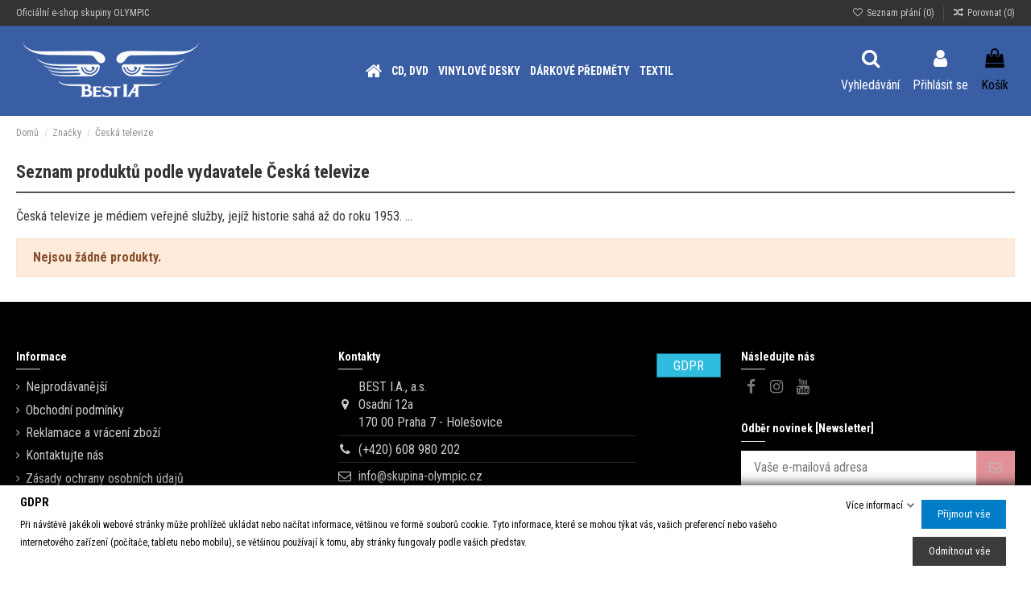

--- FILE ---
content_type: text/html; charset=utf-8
request_url: https://shop.skupina-olympic.cz/brand/3-ceska-televize
body_size: 14733
content:
<!doctype html>
<html lang="cs">

<head>
    
        
  <meta charset="utf-8">


  <meta http-equiv="x-ua-compatible" content="ie=edge">



  


  
  



  <title>Česká televize</title>
  
    
  
  
    
  
  <meta name="description" content="">
  <meta name="keywords" content="">
    
    

  
      

  
    <script type="application/ld+json">
  {
    "@context": "https://schema.org",
    "@id": "#store-organization",
    "@type": "Organization",
    "name" : "E-shop pro fanoušky skupiny Olympic",
    "url" : "https://shop.skupina-olympic.cz/",
  
      "logo": {
        "@type": "ImageObject",
        "url":"https://shop.skupina-olympic.cz/img/logo-1655904935.jpg"
      }
      }
</script>

<script type="application/ld+json">
  {
    "@context": "https://schema.org",
    "@type": "WebPage",
    "isPartOf": {
      "@type": "WebSite",
      "url":  "https://shop.skupina-olympic.cz/",
      "name": "E-shop pro fanoušky skupiny Olympic"
    },
    "name": "Česká televize",
    "url":  "https://shop.skupina-olympic.cz/brand/3-ceska-televize"
  }
</script>


  <script type="application/ld+json">
    {
      "@context": "https://schema.org",
      "@type": "BreadcrumbList",
      "itemListElement": [
                  {
            "@type": "ListItem",
            "position": 1,
            "name": "Domů",
            "item": "https://shop.skupina-olympic.cz/"
          },              {
            "@type": "ListItem",
            "position": 2,
            "name": "Značky",
            "item": "https://shop.skupina-olympic.cz/brands"
          },              {
            "@type": "ListItem",
            "position": 3,
            "name": "Česká televize",
            "item": "https://shop.skupina-olympic.cz/brand/3-ceska-televize"
          }          ]
    }
  </script>


  

  
    <script type="application/ld+json">
  {
    "@context": "https://schema.org",
    "@type": "ItemList",
    "itemListElement": [
          ]
  }
</script>


  
    
  



    <meta property="og:title" content="Česká televize"/>
    <meta property="og:url" content="https://shop.skupina-olympic.cz/brand/3-ceska-televize"/>
    <meta property="og:site_name" content="E-shop pro fanoušky skupiny Olympic"/>
    <meta property="og:description" content="">
    <meta property="og:type" content="website">


          <meta property="og:image" content="https://shop.skupina-olympic.cz/img/logo-1655904935.jpg" />
    





      <meta name="viewport" content="initial-scale=1,user-scalable=no,maximum-scale=1,width=device-width">
  




  <link rel="icon" type="image/vnd.microsoft.icon" href="https://shop.skupina-olympic.cz/img/favicon.ico?1659542943">
  <link rel="shortcut icon" type="image/x-icon" href="https://shop.skupina-olympic.cz/img/favicon.ico?1659542943">
    




    <link rel="stylesheet" href="https://shop.skupina-olympic.cz/themes/warehouse/assets/css/theme.css" type="text/css" media="all">
  <link rel="stylesheet" href="/modules/packetery/views/css/front.css?v=2.1.16" type="text/css" media="all">
  <link rel="stylesheet" href="https://shop.skupina-olympic.cz/modules/paypal/views/css/paypal_fo.css" type="text/css" media="all">
  <link rel="stylesheet" href="https://shop.skupina-olympic.cz/themes/warehouse/modules/ps_facetedsearch/views/dist/front.css" type="text/css" media="all">
  <link rel="stylesheet" href="https://shop.skupina-olympic.cz/themes/warehouse/modules/productcomments/views/css/productcomments.css" type="text/css" media="all">
  <link rel="stylesheet" href="https://shop.skupina-olympic.cz/modules/iqitcountdown/views/css/front.css" type="text/css" media="all">
  <link rel="stylesheet" href="https://shop.skupina-olympic.cz/modules/gdprpro//views/css/newsletter.css" type="text/css" media="all">
  <link rel="stylesheet" href="https://shop.skupina-olympic.cz/modules/gdprpro//views/css/gdpr-modal.css" type="text/css" media="all">
  <link rel="stylesheet" href="https://shop.skupina-olympic.cz/modules/gdprpro//views/css/front.css" type="text/css" media="all">
  <link rel="stylesheet" href="https://shop.skupina-olympic.cz/modules/cashondeliveryplus/views/css/codplusfront.css" type="text/css" media="all">
  <link rel="stylesheet" href="https://shop.skupina-olympic.cz/modules/recaptchapro/views/css/front.css" type="text/css" media="all">
  <link rel="stylesheet" href="https://shop.skupina-olympic.cz/js/jquery/ui/themes/base/minified/jquery-ui.min.css" type="text/css" media="all">
  <link rel="stylesheet" href="https://shop.skupina-olympic.cz/js/jquery/ui/themes/base/minified/jquery.ui.theme.min.css" type="text/css" media="all">
  <link rel="stylesheet" href="https://shop.skupina-olympic.cz/js/jquery/plugins/fancybox/jquery.fancybox.css" type="text/css" media="all">
  <link rel="stylesheet" href="https://shop.skupina-olympic.cz/themes/warehouse/modules/ph_simpleblog/views/css/ph_simpleblog-17.css" type="text/css" media="all">
  <link rel="stylesheet" href="https://shop.skupina-olympic.cz/modules/ph_simpleblog/css/custom.css" type="text/css" media="all">
  <link rel="stylesheet" href="https://shop.skupina-olympic.cz/modules/iqitsociallogin/views/css/front.css" type="text/css" media="all">
  <link rel="stylesheet" href="https://shop.skupina-olympic.cz/modules/iqitcompare/views/css/front.css" type="text/css" media="all">
  <link rel="stylesheet" href="https://shop.skupina-olympic.cz/modules/iqitelementor/views/css/frontend.min.css" type="text/css" media="all">
  <link rel="stylesheet" href="https://shop.skupina-olympic.cz/modules/iqitmegamenu/views/css/front.css" type="text/css" media="all">
  <link rel="stylesheet" href="https://shop.skupina-olympic.cz/modules/iqitreviews/views/css/front.css" type="text/css" media="all">
  <link rel="stylesheet" href="https://shop.skupina-olympic.cz/modules/iqitsizecharts/views/css/front.css" type="text/css" media="all">
  <link rel="stylesheet" href="https://shop.skupina-olympic.cz/modules/iqitthemeeditor/views/css/custom_s_1.css" type="text/css" media="all">
  <link rel="stylesheet" href="https://shop.skupina-olympic.cz/modules/iqitwishlist/views/css/front.css" type="text/css" media="all">
  <link rel="stylesheet" href="https://shop.skupina-olympic.cz/modules/iqitextendedproduct/views/css/front.css" type="text/css" media="all">
  <link rel="stylesheet" href="https://shop.skupina-olympic.cz/modules/iqitmegamenu/views/css/iqitmegamenu_s_1.css" type="text/css" media="all">
  <link rel="stylesheet" href="https://shop.skupina-olympic.cz/themes/warehouse/assets/css/custom.css" type="text/css" media="all">




<link rel="preload" as="font"
      href="/themes/warehouse/assets/css/font-awesome/fonts/fontawesome-webfont.woff?v=4.7.0"
      type="font/woff" crossorigin="anonymous">
<link rel="preload" as="font"
      href="/themes/warehouse/assets/css/font-awesome/fonts/fontawesome-webfont.woff2?v=4.7.0"
      type="font/woff2" crossorigin="anonymous">


<link  rel="preload stylesheet"  as="style" href="/themes/warehouse/assets/css/font-awesome/css/font-awesome-preload.css"
       type="text/css" crossorigin="anonymous">





    <script src="https://www.google.com/recaptcha/api.js?hl=cs" ></script>


  <script>
        var check_bellow = "Please check below:";
        var elementorFrontendConfig = {"isEditMode":"","stretchedSectionContainer":"","instagramToken":false,"is_rtl":false,"ajax_csfr_token_url":"https:\/\/shop.skupina-olympic.cz\/module\/iqitelementor\/Actions?process=handleCsfrToken&ajax=1"};
        var gdprSettings = {"gdprEnabledModules":{"ps_currencyselector":false,"ps_languageselector":false,"ps_shoppingcart":true},"gdprCookieStoreUrl":"https:\/\/shop.skupina-olympic.cz\/module\/gdprpro\/storecookie","newsletterConsentText":"&lt;p&gt;Chci dost\u00e1vat newsletter&lt;\/p&gt;","checkAllByDefault":false,"under18AlertText":"Pro n\u00e1v\u0161t\u011bvu t\u011bchto str\u00e1nek mus\u00edte b\u00fdt star\u0161\u00ed 18 let","closeModalOnlyWithButtons":false,"showWindow":true,"isBot":true,"doNotTrackCompliance":false,"reloadAfterSave":false,"reloadAfterAcceptAll":false,"scrollLock":false,"acceptByScroll":false};
        var iqitTheme = {"rm_sticky":"0","rm_breakpoint":0,"op_preloader":"0","cart_style":"side","cart_confirmation":"modal","h_layout":"4","f_fixed":"1","f_layout":"1","h_absolute":"0","h_sticky":"0","hw_width":"inherit","mm_content":"accordion","hm_submenu_width":"default","h_search_type":"full","pl_lazyload":true,"pl_infinity":false,"pl_rollover":true,"pl_crsl_autoplay":false,"pl_slider_ld":5,"pl_slider_d":4,"pl_slider_t":3,"pl_slider_p":2,"pp_thumbs":"bottom","pp_zoom":"inner","pp_image_layout":"carousel","pp_tabs":"tabha","pl_grid_qty":false};
        var iqitcompare = {"nbProducts":0};
        var iqitcountdown_days = "d.";
        var iqitextendedproduct = {"speed":"70","hook":"modal"};
        var iqitfdc_from = 0;
        var iqitmegamenu = {"sticky":"false","containerSelector":"#wrapper > .container"};
        var iqitreviews = [];
        var iqitwishlist = {"nbProducts":0};
        var p_version = "1.7";
        var prestashop = {"cart":{"products":[],"totals":{"total":{"type":"total","label":"Celkov\u00fd","amount":0,"value":"0,00\u00a0K\u010d"},"total_including_tax":{"type":"total","label":"Celkem (s DPH)","amount":0,"value":"0,00\u00a0K\u010d"},"total_excluding_tax":{"type":"total","label":"Celkem (bez DPH)","amount":0,"value":"0,00\u00a0K\u010d"}},"subtotals":{"products":{"type":"products","label":"Mezisou\u010det","amount":0,"value":"0,00\u00a0K\u010d"},"discounts":null,"shipping":{"type":"shipping","label":"Doru\u010den\u00ed","amount":0,"value":""},"tax":{"type":"tax","label":"v\u010d. DPH","amount":0,"value":"0,00\u00a0K\u010d"}},"products_count":0,"summary_string":"0 polo\u017eek","vouchers":{"allowed":1,"added":[]},"discounts":[],"minimalPurchase":0,"minimalPurchaseRequired":""},"currency":{"id":1,"name":"\u010cesk\u00e1 koruna","iso_code":"CZK","iso_code_num":"203","sign":"K\u010d"},"customer":{"lastname":null,"firstname":null,"email":null,"birthday":null,"newsletter":null,"newsletter_date_add":null,"optin":null,"website":null,"company":null,"siret":null,"ape":null,"is_logged":false,"gender":{"type":null,"name":null},"addresses":[]},"language":{"name":"\u010ce\u0161tina (Czech)","iso_code":"cs","locale":"cs-CZ","language_code":"cs-CZ","is_rtl":"0","date_format_lite":"d.m.Y","date_format_full":"d.m.Y H:i:s","id":1},"page":{"title":"","canonical":null,"meta":{"title":"\u010cesk\u00e1 televize","description":"","keywords":"","robots":"index"},"page_name":"manufacturer","body_classes":{"lang-cs":true,"lang-rtl":false,"country-CZ":true,"currency-CZK":true,"layout-full-width":true,"page-manufacturer":true,"tax-display-enabled":true},"admin_notifications":[]},"shop":{"name":"E-shop pro fanou\u0161ky skupiny Olympic","logo":"https:\/\/shop.skupina-olympic.cz\/img\/logo-1655904935.jpg","stores_icon":"https:\/\/shop.skupina-olympic.cz\/img\/logo_stores.png","favicon":"https:\/\/shop.skupina-olympic.cz\/img\/favicon.ico"},"urls":{"base_url":"https:\/\/shop.skupina-olympic.cz\/","current_url":"https:\/\/shop.skupina-olympic.cz\/brand\/3-ceska-televize","shop_domain_url":"https:\/\/shop.skupina-olympic.cz","img_ps_url":"https:\/\/shop.skupina-olympic.cz\/img\/","img_cat_url":"https:\/\/shop.skupina-olympic.cz\/img\/c\/","img_lang_url":"https:\/\/shop.skupina-olympic.cz\/img\/l\/","img_prod_url":"https:\/\/shop.skupina-olympic.cz\/img\/p\/","img_manu_url":"https:\/\/shop.skupina-olympic.cz\/img\/m\/","img_sup_url":"https:\/\/shop.skupina-olympic.cz\/img\/su\/","img_ship_url":"https:\/\/shop.skupina-olympic.cz\/img\/s\/","img_store_url":"https:\/\/shop.skupina-olympic.cz\/img\/st\/","img_col_url":"https:\/\/shop.skupina-olympic.cz\/img\/co\/","img_url":"https:\/\/shop.skupina-olympic.cz\/themes\/warehouse\/assets\/img\/","css_url":"https:\/\/shop.skupina-olympic.cz\/themes\/warehouse\/assets\/css\/","js_url":"https:\/\/shop.skupina-olympic.cz\/themes\/warehouse\/assets\/js\/","pic_url":"https:\/\/shop.skupina-olympic.cz\/upload\/","pages":{"address":"https:\/\/shop.skupina-olympic.cz\/adresa","addresses":"https:\/\/shop.skupina-olympic.cz\/adresy","authentication":"https:\/\/shop.skupina-olympic.cz\/prihlaseni","cart":"https:\/\/shop.skupina-olympic.cz\/kosik","category":"https:\/\/shop.skupina-olympic.cz\/index.php?controller=category","cms":"https:\/\/shop.skupina-olympic.cz\/index.php?controller=cms","contact":"https:\/\/shop.skupina-olympic.cz\/kontakt","discount":"https:\/\/shop.skupina-olympic.cz\/sleva","guest_tracking":"https:\/\/shop.skupina-olympic.cz\/sledovani-objednavky-navstevnika","history":"https:\/\/shop.skupina-olympic.cz\/historie-objednavek","identity":"https:\/\/shop.skupina-olympic.cz\/osobni-udaje","index":"https:\/\/shop.skupina-olympic.cz\/","my_account":"https:\/\/shop.skupina-olympic.cz\/muj-ucet","order_confirmation":"https:\/\/shop.skupina-olympic.cz\/potvrzeni-objednavky","order_detail":"https:\/\/shop.skupina-olympic.cz\/index.php?controller=order-detail","order_follow":"https:\/\/shop.skupina-olympic.cz\/sledovani-objednavky","order":"https:\/\/shop.skupina-olympic.cz\/objednavka","order_return":"https:\/\/shop.skupina-olympic.cz\/index.php?controller=order-return","order_slip":"https:\/\/shop.skupina-olympic.cz\/dobropis","pagenotfound":"https:\/\/shop.skupina-olympic.cz\/stranka-nenalezena","password":"https:\/\/shop.skupina-olympic.cz\/obnova-hesla","pdf_invoice":"https:\/\/shop.skupina-olympic.cz\/index.php?controller=pdf-invoice","pdf_order_return":"https:\/\/shop.skupina-olympic.cz\/index.php?controller=pdf-order-return","pdf_order_slip":"https:\/\/shop.skupina-olympic.cz\/index.php?controller=pdf-order-slip","prices_drop":"https:\/\/shop.skupina-olympic.cz\/slevy","product":"https:\/\/shop.skupina-olympic.cz\/index.php?controller=product","search":"https:\/\/shop.skupina-olympic.cz\/vyhledavani","sitemap":"https:\/\/shop.skupina-olympic.cz\/mapa-stranek","stores":"https:\/\/shop.skupina-olympic.cz\/prodejny","supplier":"https:\/\/shop.skupina-olympic.cz\/dodavatele","register":"https:\/\/shop.skupina-olympic.cz\/prihlaseni?create_account=1","order_login":"https:\/\/shop.skupina-olympic.cz\/objednavka?login=1"},"alternative_langs":[],"theme_assets":"\/themes\/warehouse\/assets\/","actions":{"logout":"https:\/\/shop.skupina-olympic.cz\/?mylogout="},"no_picture_image":{"bySize":{"small_default":{"url":"https:\/\/shop.skupina-olympic.cz\/img\/p\/cs-default-small_default.jpg","width":98,"height":127},"cart_default":{"url":"https:\/\/shop.skupina-olympic.cz\/img\/p\/cs-default-cart_default.jpg","width":125,"height":162},"home_default":{"url":"https:\/\/shop.skupina-olympic.cz\/img\/p\/cs-default-home_default.jpg","width":236,"height":305},"large_default":{"url":"https:\/\/shop.skupina-olympic.cz\/img\/p\/cs-default-large_default.jpg","width":381,"height":492},"medium_default":{"url":"https:\/\/shop.skupina-olympic.cz\/img\/p\/cs-default-medium_default.jpg","width":452,"height":584},"thickbox_default":{"url":"https:\/\/shop.skupina-olympic.cz\/img\/p\/cs-default-thickbox_default.jpg","width":1100,"height":1422}},"small":{"url":"https:\/\/shop.skupina-olympic.cz\/img\/p\/cs-default-small_default.jpg","width":98,"height":127},"medium":{"url":"https:\/\/shop.skupina-olympic.cz\/img\/p\/cs-default-large_default.jpg","width":381,"height":492},"large":{"url":"https:\/\/shop.skupina-olympic.cz\/img\/p\/cs-default-thickbox_default.jpg","width":1100,"height":1422},"legend":""}},"configuration":{"display_taxes_label":true,"display_prices_tax_incl":true,"is_catalog":false,"show_prices":true,"opt_in":{"partner":true},"quantity_discount":{"type":"discount","label":"Jednotkov\u00e1 sleva"},"voucher_enabled":1,"return_enabled":0},"field_required":[],"breadcrumb":{"links":[{"title":"Dom\u016f","url":"https:\/\/shop.skupina-olympic.cz\/"},{"title":"Zna\u010dky","url":"https:\/\/shop.skupina-olympic.cz\/brands"},{"title":"\u010cesk\u00e1 televize","url":"https:\/\/shop.skupina-olympic.cz\/brand\/3-ceska-televize"}],"count":3},"link":{"protocol_link":"https:\/\/","protocol_content":"https:\/\/"},"time":1768785741,"static_token":"3f994527e9957cee5cbbf544b931bcd5","token":"1cbe3209f19fce8a77774d356d3508e1","debug":false};
        var prestashopFacebookAjaxController = "https:\/\/shop.skupina-olympic.cz\/module\/ps_facebook\/Ajax";
        var psemailsubscription_subscription = "https:\/\/shop.skupina-olympic.cz\/module\/ps_emailsubscription\/subscription";
        var re_size = "normal";
        var re_theme = "light";
        var re_version = "1";
        var site_key = "6LfBCE4gAAAAAIbYhIPKbjYjv-QMbO3eCkzbifMW";
        var there_is1 = "There is 1 error";
        var validate_first = "I am not a robot then click again on subscribe";
        var whitelist_m = "";
        var whitelisted = false;
        var wrong_captcha = "Wrong captcha.";
      </script>



  



    
    </head>

<body id="manufacturer" class="lang-cs country-cz currency-czk layout-full-width page-manufacturer tax-display-enabled ps-currencyselector-off ps-languageselector-off ps-shoppingcart-off body-desktop-header-style-w-4">


    




    


<main id="main-page-content"  >
    
            

    <header id="header" class="desktop-header-style-w-4">
        
            
  <div class="header-banner">
    
  </div>




            <nav class="header-nav">
        <div class="container">
    
        <div class="row justify-content-between">
            <div class="col col-auto col-md left-nav">
                                            <div class="block-iqitlinksmanager block-iqitlinksmanager-2 block-links-inline d-inline-block">
            <ul>
                                                            <li>
                            <a
                                    href="/"
                                                                                                    >
                                Oficiální e-shop skupiny OLYMPIC
                            </a>
                        </li>
                                                </ul>
        </div>
    
            </div>
            <div class="col col-auto center-nav text-center">
                
             </div>
            <div class="col col-auto col-md right-nav text-right">
                <div class="d-inline-block">
    <a href="//shop.skupina-olympic.cz/module/iqitwishlist/view">
        <i class="fa fa-heart-o fa-fw" aria-hidden="true"></i> Seznam přání (<span
                id="iqitwishlist-nb"></span>)
    </a>
</div>
<div class="d-inline-block">
    <a href="//shop.skupina-olympic.cz/module/iqitcompare/comparator">
        <i class="fa fa-random fa-fw" aria-hidden="true"></i> <span>Porovnat (<span
                    id="iqitcompare-nb"></span>)</span>
    </a>
</div>

             </div>
        </div>

                        </div>
            </nav>
        



<div id="desktop-header" class="desktop-header-style-4">
    
            
<div class="header-top">
    <div id="desktop-header-container" class="container">
        <div class="row align-items-center">
                            <div class="col col-auto col-header-left">
                    <div id="desktop_logo">
                        
  <a href="https://shop.skupina-olympic.cz/">
    <img class="logo img-fluid"
         src="https://shop.skupina-olympic.cz/img/logo-1655904935.jpg"
                  alt="E-shop pro fanoušky skupiny Olympic"
         width="234"
         height="80"
    >
  </a>

                    </div>
                    
                </div>
                <div class="col col-header-center col-header-menu">
                                        <div id="iqitmegamenu-wrapper" class="iqitmegamenu-wrapper iqitmegamenu-all">
	<div class="container container-iqitmegamenu">
		<div id="iqitmegamenu-horizontal" class="iqitmegamenu  clearfix" role="navigation">

						
			<nav id="cbp-hrmenu" class="cbp-hrmenu cbp-horizontal cbp-hrsub-narrow">
				<ul>
											<li id="cbp-hrmenu-tab-1"
							class="cbp-hrmenu-tab cbp-hrmenu-tab-1 cbp-onlyicon ">
							<a href="https://shop.skupina-olympic.cz/" class="nav-link" 
										>
										

										<span class="cbp-tab-title"> <i
												class="icon fa fa-home cbp-mainlink-icon"></i>
											</span>
																			</a>
																</li>
												<li id="cbp-hrmenu-tab-2"
							class="cbp-hrmenu-tab cbp-hrmenu-tab-2 ">
							<a href="https://shop.skupina-olympic.cz/3-cd-dvd" class="nav-link" 
										>
										

										<span class="cbp-tab-title">
											CD, DVD</span>
																			</a>
																</li>
												<li id="cbp-hrmenu-tab-4"
							class="cbp-hrmenu-tab cbp-hrmenu-tab-4 ">
							<a href="https://shop.skupina-olympic.cz/9-vinylove-desky" class="nav-link" 
										>
										

										<span class="cbp-tab-title">
											VINYLOVÉ DESKY</span>
																			</a>
																</li>
												<li id="cbp-hrmenu-tab-3"
							class="cbp-hrmenu-tab cbp-hrmenu-tab-3 ">
							<a href="https://shop.skupina-olympic.cz/6-darkove-predmety" class="nav-link" 
										>
										

										<span class="cbp-tab-title">
											DÁRKOVÉ PŘEDMĚTY</span>
																			</a>
																</li>
												<li id="cbp-hrmenu-tab-9"
							class="cbp-hrmenu-tab cbp-hrmenu-tab-9 ">
							<a href="https://shop.skupina-olympic.cz/10-textil" class="nav-link" 
										>
										

										<span class="cbp-tab-title">
											TEXTIL</span>
																			</a>
																</li>
											</ul>
				</nav>
			</div>
		</div>
		<div id="sticky-cart-wrapper"></div>
	</div>

		<div id="_desktop_iqitmegamenu-mobile">
		<div id="iqitmegamenu-mobile"
			class="mobile-menu js-mobile-menu  d-flex flex-column">

			<div class="mm-panel__header  mobile-menu__header-wrapper px-2 py-2">
				<div class="mobile-menu__header js-mobile-menu__header">

					<button type="button" class="mobile-menu__back-btn js-mobile-menu__back-btn btn">
						<span aria-hidden="true" class="fa fa-angle-left  align-middle mr-4"></span>
						<span class="mobile-menu__title js-mobile-menu__title paragraph-p1 align-middle"></span>
					</button>
					
				</div>
				<button type="button" class="btn btn-icon mobile-menu__close js-mobile-menu__close" aria-label="Close"
					data-toggle="dropdown">
					<span aria-hidden="true" class="fa fa-times"></span>
				</button>
			</div>

			<div class="position-relative mobile-menu__content flex-grow-1 mx-c16 my-c24 ">
				<ul
					class=" w-100  m-0 mm-panel__scroller mobile-menu__scroller px-4 py-4">
					<li class="mobile-menu__above-content"></li>
													



			
	<li class="mobile-menu__tab  d-flex flex-wrap js-mobile-menu__tab"><a  href="https://shop.skupina-olympic.cz/"  class="flex-fill mobile-menu__link ">Domů</a></li><li class="mobile-menu__tab  d-flex flex-wrap js-mobile-menu__tab"><a  href="https://shop.skupina-olympic.cz/3-cd-dvd"  class="flex-fill mobile-menu__link ">CD / DVD</a></li><li class="mobile-menu__tab  d-flex flex-wrap js-mobile-menu__tab"><a  href="https://shop.skupina-olympic.cz/9-vinylove-desky"  class="flex-fill mobile-menu__link ">VINYLOVÉ DESKY</a></li><li class="mobile-menu__tab  d-flex flex-wrap js-mobile-menu__tab"><a  href="https://shop.skupina-olympic.cz/6-darkove-predmety"  class="flex-fill mobile-menu__link ">DÁRKOVÉ PŘEDMĚTY</a></li><li class="mobile-menu__tab  d-flex flex-wrap js-mobile-menu__tab"><a  href="https://shop.skupina-olympic.cz/10-textil"  class="flex-fill mobile-menu__link ">TEXTIL</a></li>	
												<li class="mobile-menu__below-content"> </li>
				</ul>
			</div>

			<div class="js-top-menu-bottom mobile-menu__footer justify-content-between px-4 py-4">
				

			<div class="d-flex align-items-start mobile-menu__language-currency js-mobile-menu__language-currency">

			
									


<div class="mobile-menu__language-selector d-inline-block mr-4">
    Čeština
    <div class="mobile-menu__language-currency-dropdown">
        <ul>
                                             </ul>
    </div>
</div>							

			
									

<div class="mobile-menu__currency-selector d-inline-block">
    CZK     Kč    <div class="mobile-menu__language-currency-dropdown">
        <ul>
                                                         
                <li class="my-3"> 
                    <a title="Euro" rel="nofollow" href="https://shop.skupina-olympic.cz/10-textil?SubmitCurrency=1&amp;id_currency=2" class="text-reset">
                        EUR
                                                €                    </a>
                </li>
                                </ul>
    </div>
</div>							

			</div>


			<div class="mobile-menu__user">
			<a href="https://shop.skupina-olympic.cz/muj-ucet" class="text-reset"><i class="fa fa-user" aria-hidden="true"></i>
				
									Přihlásit se
								
			</a>
			</div>


			</div>
		</div>
	</div>
                    
                </div>
                        <div class="col col-auto col-header-right">
                <div class="row no-gutters justify-content-end">
                                            <div id="header-search-btn" class="col col-auto header-btn-w header-search-btn-w">
    <a data-toggle="dropdown" id="header-search-btn-drop"  class="header-btn header-search-btn" data-display="static">
        <i class="fa fa-search fa-fw icon" aria-hidden="true"></i>
        <span class="title">Vyhledávání</span>
    </a>
        <div class="dropdown-menu-custom  dropdown-menu">
        <div class="dropdown-content modal-backdrop fullscreen-search">
            
<!-- Block search module TOP -->
<div id="search_widget" class="search-widget" data-search-controller-url="https://shop.skupina-olympic.cz/module/iqitsearch/searchiqit">
    <form method="get" action="https://shop.skupina-olympic.cz/module/iqitsearch/searchiqit">
        <div class="input-group">
            <input type="text" name="s" value="" data-all-text="Show all results"
                   data-blog-text="Blog post"
                   data-product-text="Product"
                   data-brands-text="Vydavatel"
                   autocomplete="off" autocorrect="off" autocapitalize="off" spellcheck="false"
                   placeholder="Search our catalog" class="form-control form-search-control" />
            <button type="submit" class="search-btn">
                <i class="fa fa-search"></i>
            </button>
        </div>
    </form>
</div>
<!-- /Block search module TOP -->

            <div id="fullscreen-search-backdrop"></div>
        </div>
    </div>
    </div>
                    
                    
                                            <div id="header-user-btn" class="col col-auto header-btn-w header-user-btn-w">
            <a href="https://shop.skupina-olympic.cz/muj-ucet"
           title="Přihlášení k vašemu zákaznickému účtu"
           rel="nofollow" class="header-btn header-user-btn">
            <i class="fa fa-user fa-fw icon" aria-hidden="true"></i>
            <span class="title">Přihlásit se</span>
        </a>
    </div>









                                        

                    

                                            
                                                    <div id="ps-shoppingcart-wrapper" class="col col-auto">
    <div id="ps-shoppingcart"
         class="header-btn-w header-cart-btn-w ps-shoppingcart side-cart">
         <div id="blockcart" class="blockcart cart-preview"
         data-refresh-url="//shop.skupina-olympic.cz/module/ps_shoppingcart/ajax">
        <a id="cart-toogle" class="cart-toogle header-btn header-cart-btn" data-toggle="dropdown" data-display="static">
            <i class="fa fa-shopping-bag fa-fw icon" aria-hidden="true"><span class="cart-products-count-btn  d-none">0</span></i>
            <span class="info-wrapper">
            <span class="title">Košík</span>
            <span class="cart-toggle-details">
            <span class="text-faded cart-separator"> / </span>
                            Prázdný
                        </span>
            </span>
        </a>
        <div id="_desktop_blockcart-content" class="dropdown-menu-custom dropdown-menu">
    <div id="blockcart-content" class="blockcart-content" >
        <div class="cart-title">
            <span class="modal-title">Váš košík</span>
            <button type="button" id="js-cart-close" class="close">
                <span>×</span>
            </button>
            <hr>
        </div>
                    <span class="no-items">V košíku již nejsou žádné položky</span>
            </div>
</div> </div>




    </div>
</div>
                                                
                                    </div>
                
            </div>
            <div class="col-12">
                <div class="row">
                    
                </div>
            </div>
        </div>
    </div>
</div>


    </div>



    <div id="mobile-header" class="mobile-header-style-1">
                    <div id="mobile-header-sticky">
    <div class="container">
        <div class="mobile-main-bar">
            <div class="row no-gutters align-items-center row-mobile-header">
                <div class="col col-auto col-mobile-btn col-mobile-btn-menu col-mobile-menu-dropdown">
                    <a class="m-nav-btn js-m-nav-btn-menu" data-toggle="dropdown" data-display="static"><i class="fa fa-bars" aria-hidden="true"></i>
                        <span>Menu</span></a>
                    <div id="mobile_menu_click_overlay"></div>
                    <div id="_mobile_iqitmegamenu-mobile" class="dropdown-menu-custom dropdown-menu"></div>
                </div>
                <div id="mobile-btn-search" class="col col-auto col-mobile-btn col-mobile-btn-search">
                    <a class="m-nav-btn" data-toggle="dropdown" data-display="static"><i class="fa fa-search" aria-hidden="true"></i>
                        <span>Vyhledávání</span></a>
                    <div id="search-widget-mobile" class="dropdown-content dropdown-menu dropdown-mobile search-widget">
                        
                                                    
<!-- Block search module TOP -->
<form method="get" action="https://shop.skupina-olympic.cz/module/iqitsearch/searchiqit">
    <div class="input-group">
        <input type="text" name="s" value=""
               placeholder="Vyhledávání"
               data-all-text="Show all results"
               data-blog-text="Blog post"
               data-product-text="Product"
               data-brands-text="Vydavatel"
               autocomplete="off" autocorrect="off" autocapitalize="off" spellcheck="false"
               class="form-control form-search-control">
        <button type="submit" class="search-btn">
            <i class="fa fa-search"></i>
        </button>
    </div>
</form>
<!-- /Block search module TOP -->

                                                
                    </div>
                </div>
                <div class="col col-mobile-logo text-center">
                    
  <a href="https://shop.skupina-olympic.cz/">
    <img class="logo img-fluid"
         src="https://shop.skupina-olympic.cz/img/logo-1655904935.jpg"
                  alt="E-shop pro fanoušky skupiny Olympic"
         width="234"
         height="80"
    >
  </a>

                </div>
                <div class="col col-auto col-mobile-btn col-mobile-btn-account">
                    <a href="https://shop.skupina-olympic.cz/muj-ucet" class="m-nav-btn"><i class="fa fa-user" aria-hidden="true"></i>
                        <span>
                            
                                                            Přihlásit se
                                                        
                        </span></a>
                </div>
                
                                <div class="col col-auto col-mobile-btn col-mobile-btn-cart ps-shoppingcart side-cart">
                    <div id="mobile-cart-wrapper">
                    <a id="mobile-cart-toogle"  class="m-nav-btn" data-toggle="dropdown" data-display="static"><i class="fa fa-shopping-bag mobile-bag-icon" aria-hidden="true"><span id="mobile-cart-products-count" class="cart-products-count cart-products-count-btn">
                                
                                                                    0
                                                                
                            </span></i>
                        <span>Košík</span></a>
                    <div id="_mobile_blockcart-content" class="dropdown-menu-custom dropdown-menu"></div>
                    </div>
                </div>
                            </div>
        </div>
    </div>
</div>            </div>



        
    </header>
    

    <section id="wrapper">
        
        
<div class="container">
<nav data-depth="3" class="breadcrumb">
                <div class="row align-items-center">
                <div class="col">
                    <ol>
                        
                            


                                 
                                                                            <li>
                                            <a href="https://shop.skupina-olympic.cz/"><span>Domů</span></a>
                                        </li>
                                                                    

                            


                                 
                                                                            <li>
                                            <a href="https://shop.skupina-olympic.cz/brands"><span>Značky</span></a>
                                        </li>
                                                                    

                            


                                 
                                                                            <li>
                                            <span>Česká televize</span>
                                        </li>
                                                                    

                                                    
                    </ol>
                </div>
                <div class="col col-auto"> </div>
            </div>
            </nav>

</div>
        <div id="inner-wrapper" class="container">
            
            
                
   <aside id="notifications">
        
        
        
      
  </aside>
              

            

                
    <div id="content-wrapper" class="js-content-wrapper">
        
        
    <section id="main">
        
    <h1 class="h1 page-title">
        <span>Seznam produktů podle vydavatele Česká televize</span></h1>

        <div id="manufacturer-description-wrapper" class="mb-3">
            <div class="card">
            <div id="manufacturer-description" class="rte-content">
                <p>Česká televize je médiem veřejné služby, jejíž historie sahá až do roku 1953. ...</p>
            </div>
        </div>
        </div>
        


        

        <section id="products">
            
                
                    <div class="alert alert-warning" role="alert">
                        <strong>Nejsou žádné produkty.</strong>
                    </div>
                
                <div id="js-product-list-bottom"></div>
                
                    </section>
        
    </section>

        
    </div>


                

                

            
            
        </div>
        
    </section>
    
    <footer id="footer" class="js-footer">
        
            
  <div id="footer-container-main" class="footer-container footer-style-1">
    <div class="container">
        <div class="row">
            
                
            
        </div>
        <div class="row">
            
                            <div class="col col-md block block-toggle block-iqitlinksmanager block-iqitlinksmanager-1 block-links js-block-toggle">
            <h5 class="block-title"><span>Informace</span></h5>
            <div class="block-content">
                <ul>
                                                                        <li>
                                <a
                                        href="https://shop.skupina-olympic.cz/nejprodavanejsi"
                                        title="Naše nejprodávanější produkty"                                                                        >
                                    Nejprodávanější
                                </a>
                            </li>
                                                                                                <li>
                                <a
                                        href="https://shop.skupina-olympic.cz/content/3-obchodni-podminky-skupina-olympic"
                                        title="Obchodní podmínky"                                                                        >
                                    Obchodní podmínky
                                </a>
                            </li>
                                                                                                <li>
                                <a
                                        href="https://shop.skupina-olympic.cz/content/5-reklamace-a-vraceni-zbozi"
                                        title="Reklamaci a vrácení zboží vyřídíte snadno, rychle a bez komplikací."                                                                        >
                                    Reklamace a vrácení zboží
                                </a>
                            </li>
                                                                                                <li>
                                <a
                                        href="https://shop.skupina-olympic.cz/kontakt"
                                        title="Kontaktujte nás přes formulář"                                                                        >
                                    Kontaktujte nás
                                </a>
                            </li>
                                                                                                <li>
                                <a
                                        href="/content/2-ochrana-osobnich-udaju"
                                                                                                                >
                                    Zásady ochrany osobních údajů
                                </a>
                            </li>
                                                            </ul>
            </div>
        </div>
    
    <div class="col col-md block block-toggle block-iqitcontactpage js-block-toggle">
        <h5 class="block-title"><span>Kontakty</span></h5>
        <div class="block-content">
            

    <div class="contact-rich">
                                    <div class="part">
                <div class="icon"><i class="fa fa-map-marker" aria-hidden="true"></i></div>
                <div class="data">BEST I.A., a.s.<br />
Osadní 12a<br />
170 00 Praha 7 - Holešovice</div>
            </div>
                                        <hr/>
                <div class="part">
                    <div class="icon"><i class="fa fa-phone" aria-hidden="true"></i></div>
                    <div class="data">
                        <a href="tel:(+420) 608 980 202">(+420) 608 980 202</a>
                    </div>
                </div>
                                        <hr/>
                <div class="part">
                    <div class="icon"><i class="fa fa-envelope-o" aria-hidden="true"></i></div>
                    <div class="data email">
                        <a href="mailto:info@skupina-olympic.cz">info@skupina-olympic.cz</a>
                    </div>
                </div>
                </div>

                    </div>
    </div>

<div id="gdpr-modal-container" style="display: none;">
                    <div class="gdpr-consent-tabs gdpr-consent-tabs-v2 popup-position-bottom">
        <div class="div_control_your_privacy">
                            <h3 class="h3_popuptitle">GDPR</h3>
                        <div class="div_text">
                <p>Při návštěvě jakékoli webové stránky může prohlížeč ukládat nebo načítat informace, většinou ve formě souborů cookie. Tyto informace, které se mohou týkat vás, vašich preferencí nebo vašeho internetového zařízení (počítače, tabletu nebo mobilu), se většinou používají k tomu, aby stránky fungovaly podle vašich představ.</p>             </div>
        </div>

        <div class="div_accept_moreinfo">
            <span class="span_moreinfo">Více informací</span>
            <button type="button" id="accept-all-gdpr"
                    style="background: #007dc6; color:white;">
                Přijmout vše
            </button>

                            <button type="button" id="reject-all-gdpr"
                        style="background: #3b3b3b; color:#ffffff;">
                    Odmítnout vše
                </button>
                    </div>
        <div class="div_show_moreinfo">
            <div class="div_summary_checkboxes">
                                                                                                                                                                                                                                                                                            <div id="div_necessary" class="div_cookie_category">
								<span
                                    class="span-necessary necessary">
										Nutné
								</span>
                        </div>
                                                                                                                                                                                                                                                                                                                                                                    <div id="div_preferences" class="div_cookie_category">
								<span
                                    class="span-preferences ">
										Předvolby
								</span>
                        </div>
                                                                                                                                                                                                                                                                                                                                                                                                                                                                                                                                                                                                                                                                                    
                                
            </div>

            <div class="div_hide_show">
                <span class="hide_details">Skrýt detaily</span>
                <span class="show_details">Ukázat detaily</span>
            </div>
            <div class="div_top_buttons">
                <footer>
                    <label>
                        <span id="gdpr-selected-count">0</span>
                        /
                        <span id="gdpr-available-count">
								3
							</span>
                        vybrané
                    </label>
                    <button type="button" id="close-gdpr-consent"
                            style="background: #008000; color:#ffffff;"
                    >
                        Uložit
                    </button>
                </footer>
            </div>
            <div class="div_center_area">
                <nav>
                    <ul class="gdpr-consent-tabs-navigation">
                                                                                                                                                                                                                                                                                                                                                                                                                                <li class="necessary-tab-menu cookie-category-side-menu">
                                    <a data-content="necessary-cookies-tab"
                                       class="selected">
											<span>
												Nutné (1)
											</span>
                                    </a>
                                </li>
                                                                                                                                                                                                                                                                                                                                                                                                                                                                                                                                <li class="preferences-tab-menu cookie-category-side-menu">
                                    <a data-content="preferences-cookies-tab"
                                       >
											<span>
												Předvolby (2)
											</span>
                                    </a>
                                </li>
                                                                                                                                                                                                                                                                                                                                                                                                                                                                                                                                                                                                                                                                                                                                                                                                                                                                                                                                                                                                                                                                <li>
                            <a data-content="store" href="https://shop.skupina-olympic.cz/content/2-ochrana-osobnich-udaju" target="_blank">
                                Zásady používání souborů cookie
                            </a>
                        </li>
                    </ul>
                </nav>

                <ul class="gdpr-consent-tabs-content">
                                                                                                                                                 <li data-content="necessary-cookies-tab"
                                class="div_necessary cookie-category-tab selected">
                                <h3>
                                    Nutné
                                </h3>
                                <div class="div_text">
                                    <p class="cookie_cat_description">
                                        <p>Nezbytné soubory cookie pomáhají zajistit použitelnost webových stránek tím, že umožňují základní funkce, jako je navigace na stránce a přístup do zabezpečených oblastí webových stránek. Bez těchto souborů cookie nemůže webová stránka správně fungovat.</p>                                     </p>
                                    <table class="table table-bordered table-responsive">
                                        <thead>
                                        <tr>
                                            <th>Název</th>
                                            <th>Poskytovatel</th>
                                            <th>Co to dělá</th>
                                            <th>Expirace</th>
                                            <th>
                                                Povolit
                                                <small
                                                    id="gdpr-check-all-modules">(Zaškrtněte všechny)</small>
                                            </th>
                                        </tr>
                                        </thead>
                                                                                                                                                                                                                                                                                                                                                            <tr id="module_072551151e83cd373e4bedac4c9d14af">
                                                    <td class="td_name">
                                                        Nákupní košík
                                                    </td>
                                                    <td class="td_provider">PrestaShop</td>
                                                    <td class="td_description">
                                                        <span
                                                            class="tooltiptext">To poskytuje a udržuje produkty ve vašem nákupním košíku. Deaktivace tohoto cookie by přestala povolovat objednávky. Tento soubor cookie neukládá žádné osobní údaje o žádném klientovi obchodu.</span>
                                                        <span
                                                            class="description">To poskytuje a udržuje produkty ve vašem nákupním košíku. Deaktivace tohoto cookie by přestala povolovat objednávky. Tento soubor cookie neukládá žádné osobní údaje o žádném klientovi obchodu.</span>
                                                    </td>
                                                    <td class="td_expiry">30 dní</td>
                                                    <td class="td_checkbox">
                                                        <input type="checkbox" id="module-ps_shoppingcart-chkbox" name="ps_shoppingcart"
                                                               class="module-cookies-chkbox necessary"
                                                               data-mdl="ps_shoppingcart"
                                                                                                                    checked disabled
                                                            >
                                                        <label
                                                            for="module-ps_shoppingcart-chkbox"> Povolit</label>
                                                    </td>
                                                </tr>
                                                                                                                        </table>
                                </div>
                            </li>
                                                                                                                                                                           <li data-content="preferences-cookies-tab"
                                class="div_preferences cookie-category-tab ">
                                <h3>
                                    Předvolby
                                </h3>
                                <div class="div_text">
                                    <p class="cookie_cat_description">
                                        <p>Soubory cookie předvoleb umožňují webové stránce zapamatovat si informace, které mění způsob, jakým se webová stránka chová nebo vypadá, jako je váš preferovaný jazyk nebo region, ve kterém se nacházíte.</p>                                     </p>
                                    <table class="table table-bordered table-responsive">
                                        <thead>
                                        <tr>
                                            <th>Název</th>
                                            <th>Poskytovatel</th>
                                            <th>Co to dělá</th>
                                            <th>Expirace</th>
                                            <th>
                                                Povolit
                                                <small
                                                    id="gdpr-check-all-modules">(Zaškrtněte všechny)</small>
                                            </th>
                                        </tr>
                                        </thead>
                                                                                                                                                                                    <tr id="module_cb1634fa2936bbc3940034feeca5e5e2">
                                                    <td class="td_name">
                                                        Výběr měny
                                                    </td>
                                                    <td class="td_provider">PrestaShop</td>
                                                    <td class="td_description">
                                                        <span
                                                            class="tooltiptext">Soubor cookie, který umožňuje vybrat si měnu, kterou chcete. Pokud je zakázáno, zobrazí se výchozí měna obchodu.</span>
                                                        <span
                                                            class="description">Soubor cookie, který umožňuje vybrat si měnu, kterou chcete. Pokud je zakázáno, zobrazí se výchozí měna obchodu.</span>
                                                    </td>
                                                    <td class="td_expiry">30 dní</td>
                                                    <td class="td_checkbox">
                                                        <input type="checkbox" id="module-ps_currencyselector-chkbox" name="ps_currencyselector"
                                                               class="module-cookies-chkbox "
                                                               data-mdl="ps_currencyselector"
                                                            >
                                                        <label
                                                            for="module-ps_currencyselector-chkbox"> Povolit</label>
                                                    </td>
                                                </tr>
                                                                                                                                                                                                                                <tr id="module_91be57f6be436a885c9055f3940ea793">
                                                    <td class="td_name">
                                                        Výběr jazyka
                                                    </td>
                                                    <td class="td_provider">PrestaShop</td>
                                                    <td class="td_description">
                                                        <span
                                                            class="tooltiptext">Soubor cookie, který používáme, abychom vám nabídli možnost přepnout jazyk našeho obsahu. Pokud je cookie zakázáno, uvidíte stránky v původním jazyce.</span>
                                                        <span
                                                            class="description">Soubor cookie, který používáme, abychom vám nabídli možnost přepnout jazyk našeho obsahu. Pokud je cookie zakázáno, uvidíte stránky v původním jazyce.</span>
                                                    </td>
                                                    <td class="td_expiry">30 dní</td>
                                                    <td class="td_checkbox">
                                                        <input type="checkbox" id="module-ps_languageselector-chkbox" name="ps_languageselector"
                                                               class="module-cookies-chkbox "
                                                               data-mdl="ps_languageselector"
                                                            >
                                                        <label
                                                            for="module-ps_languageselector-chkbox"> Povolit</label>
                                                    </td>
                                                </tr>
                                                                                                                                                                                                            </table>
                                </div>
                            </li>
                                                                                                                                                                                                                                                                                                                                                                                                                             </ul>
            </div>
        </div>
    </div>    </div>
<a class="show-gdpr-modal" href="#"
   style="background-color: #2fbcdf; color: #ffffff !important; border-color: #1b768b">
    GDPR
</a>
<div id="gdpr-consent"></div>
<style>
    		.gdprModal .gdprModal__placeholder {
			background-color: transparent !important;
						 
				top: unset !important;
				bottom: 0px !important;
					}

		.gdprModal.gdprModal--visible:after{
			content: '';
		    position: absolute;
		    width: inherit;
		    height: inherit;
		    		    	background: #ffffff;
		    		    		    	opacity: 0;
		    		}
				

					.gdpr-consent-tabs {
				background-color: #ffffff !important;
			}
							.gdpr-consent-tabs .div_control_your_privacy p,
			.gdpr-consent-tabs .div_control_your_privacy .div_text,
			.gdpr-consent-tabs .h3_popuptitle,
			.gdpr-consent-tabs .div_accept_moreinfo .span_moreinfo {
				color: #000000 !important;
			}
		    
    </style>
            
                        <div class="col-12  col-md-auto">

                                
                <div class="block block-footer block-toggle block-social-links js-block-toggle">
                    <h5 class="block-title"><span>Následujte nás</span></h5>
                    <div class="block-content">
                        

<ul class="social-links _footer" itemscope itemtype="https://schema.org/Organization" itemid="#store-organization">
    <li class="facebook"><a itemprop="sameAs" href="https://www.facebook.com/skupina.olympic/" target="_blank" rel="noreferrer noopener"><i class="fa fa-facebook fa-fw" aria-hidden="true"></i></a></li>    <li class="instagram"><a itemprop="sameAs" href="https://www.instagram.com/skupina_olympic_official/?hl=cs" target="_blank" rel="noreferrer noopener"><i class="fa fa-instagram fa-fw" aria-hidden="true"></i></a></li>      <li class="youtube"><a href="https://www.youtube.com/c/skupinaOLYMPIC" target="_blank" rel="noreferrer noopener"><i class="fa fa-youtube fa-fw" aria-hidden="true"></i></a></li>    </ul>

                    </div>
                </div>
                
                                
                                <div class="block block-footer block-toggle block-newsletter js-block-toggle">
                    <h5 class="block-title"><span>Odběr novinek [Newsletter]</span></h5>
                    <div class="block-content">
                        <div class="ps-emailsubscription-block">
    <form action="//shop.skupina-olympic.cz/?fc=module&module=iqitemailsubscriptionconf&controller=subscription"
          method="post">
                <div class="input-group newsletter-input-group ">
                    <input
                            name="email"
                            type="email"
                            value=""
                            class="form-control input-subscription"
                            placeholder="Vaše e-mailová adresa"
                            aria-label="Vaše e-mailová adresa"
                            required
                    >
                    <input type="hidden" name="blockHookName" value="displayFooter" />
                    <button
                            class="btn btn-primary btn-subscribe btn-iconic"
                            name="submitNewsletter"
                            type="submit"
                            aria-label="Přihlásit se k odběru">
                    <i class="fa fa-envelope-o" aria-hidden="true"></i></button>
                </div>
                    <p class="mt-2 text-muted ps-emailsubscription-conditions">Odběr novinek můžete kdykoliv zrušit. Pokud to chcete udělat, naše kontaktní informace naleznete v právním oznámení.</p>
                
                    <div class="mt-2 text-muted"> 

<div id="gdpr_consent_22" class="gdpr_module_22">
    <div class="custom-checkbox" style="display: flex;">
        <label class="psgdpr_consent_message">
            <input id="psgdpr_consent_checkbox_22" name="psgdpr_consent_checkbox" type="checkbox" value="1" class="psgdpr_consent_checkboxes_22">
            <span class="psgdpr_consent_checkbox_span mr-2"><i class="fa fa-check rtl-no-flip checkbox-checked psgdpr_consent_icon" aria-hidden="true"></i></span>
            <span><span class="VIiyi" xml:lang="cs" lang="cs"><span class="JLqJ4b ChMk0b"><span class="Q4iAWc">Souhlasím s podmínkami a zásadami ochrany osobních údajů</span></span></span></span>        </label>
    </div>
</div>

<script type="text/javascript">
    var psgdpr_front_controller = "https://shop.skupina-olympic.cz/module/psgdpr/FrontAjaxGdpr";
    psgdpr_front_controller = psgdpr_front_controller.replace(/\amp;/g,'');
    var psgdpr_id_customer = "0";
    var psgdpr_customer_token = "da39a3ee5e6b4b0d3255bfef95601890afd80709";
    var psgdpr_id_guest = "0";
    var psgdpr_guest_token = "f6de2f4d541052e76e7134e8ddfd43e1e7b9e783";


        try {
            prestashop.on('quickViewShown', (elm) => {
            let psgdpr_id_module = "22";
        let parentForm = $('.gdpr_module_' + psgdpr_id_module).closest('form');

        let toggleFormActive = function() {
  
            let parentForm = $('.gdpr_module_' + psgdpr_id_module).closest('form');
            let checkbox = $('#psgdpr_consent_checkbox_' + psgdpr_id_module);
            let element = $('.gdpr_module_' + psgdpr_id_module);
            let iLoopLimit = 0;

            // by default forms submit will be disabled, only will enable if agreement checkbox is checked
            if (element.prop('checked') != true) {
                element.closest('form').find('[type="submit"]').attr('disabled', 'disabled');
            }
            $(document).on("change" ,'.psgdpr_consent_checkboxes_' + psgdpr_id_module, function() {
                if ($(this).prop('checked') == true) {
                    $(this).closest('form').find('[type="submit"]').removeAttr('disabled');
                } else {
                    $(this).closest('form').find('[type="submit"]').attr('disabled', 'disabled');
                }

            });
        }


   
        // Triggered on page loading
        toggleFormActive();

        $(document).on('submit', parentForm, function(event) {
            $.ajax({
                type: 'POST',
                url: psgdpr_front_controller,
                data: {
                    ajax: true,
                    action: 'AddLog',
                    id_customer: psgdpr_id_customer,
                    customer_token: psgdpr_customer_token,
                    id_guest: psgdpr_id_guest,
                    guest_token: psgdpr_guest_token,
                    id_module: psgdpr_id_module,
                },
                error: function (err) {
                    console.log(err);
                }
            });
        });
        });
        }
        catch(err) {}

    document.addEventListener('DOMContentLoaded', function() {
        let psgdpr_id_module = "22";
        let parentForm = $('.gdpr_module_' + psgdpr_id_module).closest('form');

        let toggleFormActive = function() {
  
            let parentForm = $('.gdpr_module_' + psgdpr_id_module).closest('form');
            let checkbox = $('#psgdpr_consent_checkbox_' + psgdpr_id_module);
            let element = $('.gdpr_module_' + psgdpr_id_module);
            let iLoopLimit = 0;

            // by default forms submit will be disabled, only will enable if agreement checkbox is checked
            if (element.prop('checked') != true) {
                element.closest('form').find('[type="submit"]').attr('disabled', 'disabled');
            }
            $(document).on("change" ,'.psgdpr_consent_checkboxes_' + psgdpr_id_module, function() {
                if ($(this).prop('checked') == true) {
                    $(this).closest('form').find('[type="submit"]').removeAttr('disabled');
                } else {
                    $(this).closest('form').find('[type="submit"]').attr('disabled', 'disabled');
                }

            });
        }


   


 

        // Triggered on page loading
        toggleFormActive();

        $(document).on('submit', parentForm, function(event) {
            $.ajax({
                type: 'POST',
                url: psgdpr_front_controller,
                data: {
                    ajax: true,
                    action: 'AddLog',
                    id_customer: psgdpr_id_customer,
                    customer_token: psgdpr_customer_token,
                    id_guest: psgdpr_id_guest,
                    guest_token: psgdpr_guest_token,
                    id_module: psgdpr_id_module,
                },
                error: function (err) {
                    console.log(err);
                }
            });
        });
    });
</script>

</div>
                        <input type="hidden" name="action" value="0">
    </form>
</div>


                    </div>
                </div>
                                
            </div>
                    </div>
        <div class="row">
            
                
            
        </div>
    </div>
</div>

    
        <div id="footer-copyrights" class="_footer-copyrights-1 dropup">
            <div class="container">
                <div class="row align-items-center">

                    
                                            <div class="col copyright-txt">
                            <p><span style="color:#d4d4d4;">© 2022 Skupina OLYMPIC. Prezentaci vytvořila</span> <a href="https://tvorba.pocitacovapohotovost.cz">POČÍTAČOVÁ POHOTOVOST</a> <span style="color:#d4d4d4;">s.r.o.</span></p>
                        </div>
                    
                </div>
            </div>
        </div>
    

        
    </footer>

</main>


      <script src="https://shop.skupina-olympic.cz/themes/core.js" ></script>
  <script src="https://shop.skupina-olympic.cz/themes/warehouse/assets/js/theme.js" ></script>
  <script src="https://shop.skupina-olympic.cz/modules/ps_emailsubscription/views/js/ps_emailsubscription.js" ></script>
  <script src="https://shop.skupina-olympic.cz/themes/warehouse/modules/ps_emailalerts/js/mailalerts.js" ></script>
  <script src="https://shop.skupina-olympic.cz/modules/ps_facebook/views/js/front/conversion-api.js" ></script>
  <script src="https://shop.skupina-olympic.cz/themes/warehouse/modules/productcomments/views/js/jquery.rating.plugin.js" ></script>
  <script src="https://shop.skupina-olympic.cz/themes/warehouse/modules/productcomments/views/js/productListingComments.js" ></script>
  <script src="https://shop.skupina-olympic.cz/modules/iqitcountdown/views/js/front.js" ></script>
  <script src="https://shop.skupina-olympic.cz/modules/ph_simpleblog/js/jquery.fitvids.js" ></script>
  <script src="https://shop.skupina-olympic.cz/modules/gdprpro//views/js/newsletter.js" ></script>
  <script src="https://shop.skupina-olympic.cz/modules/gdprpro//views/js/gdpr-modal.js" ></script>
  <script src="https://shop.skupina-olympic.cz/modules/gdprpro//views/js/gdpr-consent.js" ></script>
  <script src="/modules/packetery/views/js/front.js?v=2.1.16" ></script>
  <script src="/modules/packetery/views/js/checkout-modules/standard.js" ></script>
  <script src="/modules/packetery/views/js/checkout-modules/supercheckout.js" ></script>
  <script src="/modules/packetery/views/js/checkout-modules/unknown.js" ></script>
  <script src="https://shop.skupina-olympic.cz/modules/recaptchapro/views/js/front.js" ></script>
  <script src="https://shop.skupina-olympic.cz/js/jquery/ui/jquery-ui.min.js" ></script>
  <script src="https://shop.skupina-olympic.cz/js/jquery/plugins/fancybox/jquery.fancybox.js" ></script>
  <script src="https://shop.skupina-olympic.cz/themes/warehouse/modules/ps_facetedsearch/views/dist/front.js" ></script>
  <script src="https://shop.skupina-olympic.cz/themes/warehouse/modules/ps_shoppingcart/ps_shoppingcart.js" ></script>
  <script src="https://shop.skupina-olympic.cz/themes/warehouse/modules/ph_simpleblog/views/js/ph_simpleblog-17.js" ></script>
  <script src="https://shop.skupina-olympic.cz/modules/ph_simpleblog/js/masonry.pkgd.min.js" ></script>
  <script src="https://shop.skupina-olympic.cz/modules/iqitcompare/views/js/front.js" ></script>
  <script src="https://shop.skupina-olympic.cz/modules/iqitelementor/views/lib/instagram-lite-master/instagramLite.min.js" ></script>
  <script src="https://shop.skupina-olympic.cz/modules/iqitelementor/views/lib/jquery-numerator/jquery-numerator.min.js" ></script>
  <script src="https://shop.skupina-olympic.cz/modules/iqitelementor/views/lib/lottie-player/lottie-player.js" ></script>
  <script src="https://shop.skupina-olympic.cz/modules/iqitelementor/views/js/frontend.js" ></script>
  <script src="https://shop.skupina-olympic.cz/modules/iqitmegamenu/views/js/front.js" ></script>
  <script src="https://shop.skupina-olympic.cz/modules/iqitreviews/views/js/front.js" ></script>
  <script src="https://shop.skupina-olympic.cz/modules/iqitthemeeditor/views/js/custom_s_1.js" ></script>
  <script src="https://shop.skupina-olympic.cz/modules/iqitwishlist/views/js/front.js" ></script>
  <script src="https://shop.skupina-olympic.cz/modules/iqitextendedproduct/views/js/front.js" ></script>
  <script src="https://shop.skupina-olympic.cz/themes/warehouse/assets/js/custom.js" ></script>





    
<div id="iqitwishlist-modal" class="modal fade" tabindex="-1" role="dialog" aria-hidden="true">
    <div class="modal-dialog">
        <div class="modal-content">
            <div class="modal-header">
                <span class="modal-title">You need to login or create account</span>
                <button type="button" class="close" data-dismiss="modal" aria-label="Close">
                    <span aria-hidden="true">&times;</span>
                </button>
            </div>
            <div class="modal-body">
                <section class="login-form">
                   <p> Save products on your wishlist to buy them later or share with your friends.</p>
                    



  


  
      

    <form  id="login-form-modal" action="https://shop.skupina-olympic.cz/prihlaseni"   method="post">

    <section>
      
                  
            


  
    <input type="hidden" name="back" value="">
  


          
                  
            


  <div class="form-group row align-items-center ">
    <label class="col-md-2 col-form-label required" for="field-email">
              E-mail
          </label>
    <div class="col-md-8">

      
        
          <input
            id="field-email"
            class="form-control"
            name="email"
            type="email"
            value=""
            autocomplete="email"                                    required          >
                  

      
      
              

    </div>

    <div class="col-md-2 form-control-comment">
      
              
    </div>
  </div>


          
                  
            


  <div class="form-group row align-items-center ">
    <label class="col-md-2 col-form-label required" for="field-password">
              Heslo
          </label>
    <div class="col-md-8">

      
        
          <div class="input-group js-parent-focus">
            <input id="field-password"
              class="form-control js-child-focus js-visible-password"
              name="password"
                   aria-label="Zadání hesla o délce alespoň 5 znaků"
              title="Minimálně 5 znaků"
              autocomplete="new-password"               type="password"
              value=""
              pattern=".{5,}"
              required            >
            <span class="input-group-append">
              <button
                class="btn btn-outline-secondary"
                type="button"
                data-action="show-password"
              >
               <i class="fa fa-eye-slash" aria-hidden="true"></i>
              </button>
            </span>
          </div>
        

      
      
              

    </div>

    <div class="col-md-2 form-control-comment">
      
              
    </div>
  </div>


          
              
      <div class="forgot-password">
        <a href="https://shop.skupina-olympic.cz/obnova-hesla" rel="nofollow">
          Zapomněli jste heslo?
        </a>
      </div>
    </section>

    
      <footer class="form-footer text-center clearfix">
        <input type="hidden" name="submitLogin" value="1">
        
          <button id="submit-login" class="btn btn-primary form-control-submit" data-link-action="sign-in" type="submit">Přihlásit se</button>
        
      </footer>
    

  </form>
  


                </section>
                <hr/>
                
                    

<script type="text/javascript">
    
    function iqitSocialPopup(url) {
        var dualScreenLeft = window.screenLeft != undefined ? window.screenLeft : screen.left;
        var dualScreenTop = window.screenTop != undefined ? window.screenTop : screen.top;
        var width = window.innerWidth ? window.innerWidth : document.documentElement.clientWidth ? document.documentElement.clientWidth : screen.width;
        var height = window.innerHeight ? window.innerHeight : document.documentElement.clientHeight ? document.documentElement.clientHeight : screen.height;
        var left = ((width / 2) - (960 / 2)) + dualScreenLeft;
        var top = ((height / 2) - (600 / 2)) + dualScreenTop;
        var newWindow = window.open(url, '_blank', 'scrollbars=yes,top=' + top + ',left=' + left + ',width=960,height=600');
        if (window.focus) {
            newWindow.focus();
        }
    }
    
</script>

                
                <div class="no-account">
                    <a href="https://shop.skupina-olympic.cz/prihlaseni?create_account=1" data-link-action="display-register-form">
                        No account? Create one here
                    </a>
                </div>
            </div>
        </div>
    </div>
</div>

<div id="iqitwishlist-notification" class="ns-box ns-effect-thumbslider ns-text-only">
    <div class="ns-box-inner">
        <div class="ns-content">
            <span class="ns-title"><i class="fa fa-check" aria-hidden="true"></i> <strong>Product added to wishlist</strong></span>
        </div>
    </div>
</div><div id="iqitcompare-notification" class="ns-box ns-effect-thumbslider ns-text-only">
    <div class="ns-box-inner">
        <div class="ns-content">
            <span class="ns-title"><i class="fa fa-check" aria-hidden="true"></i> <strong>Produkt přidán k porovnání.</strong></span>
        </div>
    </div>
</div>


<div id="iqitcompare-floating-wrapper">
</div>





<button id="back-to-top">
    <i class="fa fa-angle-up" aria-hidden="true"></i>
</button>

<div id="cart-error-toast" class="toast ns-box ns-show ns-box-danger hide" role="alert" aria-live="assertive" aria-atomic="true" style="position: fixed; top: 2rem; right: 2rem; z-index: 999999;" data-delay="4000">
</div>




            <link rel="preconnect"
              href="https://fonts.gstatic.com"
              crossorigin />
                <link rel="preload"
              as="style"
              href="https://fonts.googleapis.com/css?family=Roboto+Condensed:400,700" />

        <link rel="stylesheet"
              href="https://fonts.googleapis.com/css?family=Roboto+Condensed:400,700"
              media="print" onload="this.media='all'" />

        




</body>

</html>

--- FILE ---
content_type: text/javascript
request_url: https://shop.skupina-olympic.cz/modules/iqitelementor/views/js/frontend.js
body_size: 6622
content:
(function(){function r(e,n,t){function o(i,f){if(!n[i]){if(!e[i]){var c="function"==typeof require&&require;if(!f&&c)return c(i,!0);if(u)return u(i,!0);var a=new Error("Cannot find module '"+i+"'");throw a.code="MODULE_NOT_FOUND",a}var p=n[i]={exports:{}};e[i][0].call(p.exports,function(r){var n=e[i][1][r];return o(n||r)},p,p.exports,r,e,n,t)}return n[i].exports}for(var u="function"==typeof require&&require,i=0;i<t.length;i++)o(t[i]);return o}return r})()({1:[function(require,module,exports){
var ElementsHandler;

ElementsHandler = function( $ ) {
	var registeredHandlers = {},
		registeredGlobalHandlers = [];

	var runGlobalHandlers = function( $scope ) {
		$.each( registeredGlobalHandlers, function() {
			this.call( $scope, $ );
		} );
	};

	this.addHandler = function( widgetType, callback ) {
		registeredHandlers[ widgetType ] = callback;
	};

	this.addGlobalHandler = function( callback ) {
		registeredGlobalHandlers.push( callback );
	};

	this.runReadyTrigger = function( $scope ) {
		var elementType = $scope.data( 'element_type' );

		if ( ! elementType ) {
			return;
		}

		runGlobalHandlers( $scope );

		if ( ! registeredHandlers[ elementType ] ) {
			return;
		}

		registeredHandlers[ elementType ].call( $scope, $ );
	};
};

module.exports = ElementsHandler;

},{}],2:[function(require,module,exports){
/* global elementorFrontendConfig */
( function( $ ) {
	var ElementsHandler = require( 'elementor-frontend/elements-handler' ),
	    Utils = require( 'elementor-frontend/utils' );

	var ElementorFrontend = function() {
		var self = this,
			scopeWindow = window;

		var elementsDefaultHandlers = {
			accordion: require( 'elementor-frontend/handlers/accordion' ),
			alert: require( 'elementor-frontend/handlers/alert' ),
			counter: require( 'elementor-frontend/handlers/counter' ),
			//'image-hotspots': require( 'elementor-frontend/handlers/image-hotspots' ),
			'image-carousel': require( 'elementor-frontend/handlers/image-carousel' ),
			instagram: require( 'elementor-frontend/handlers/instagram' ),
			testimonial: require( 'elementor-frontend/handlers/testimonial' ),
			progress: require( 'elementor-frontend/handlers/progress' ),
			section: require( 'elementor-frontend/handlers/section' ),
			tabs: require( 'elementor-frontend/handlers/tabs' ),
			lottie: require( 'elementor-frontend/handlers/lottie' ),
			'prestashop-widget-Blog': require( 'elementor-frontend/handlers/prestashop-blog' ),
			'prestashop-widget-ProductsList': require( 'elementor-frontend/handlers/prestashop-productlist' ),
			'prestashop-widget-ProductsListTabs': require( 'elementor-frontend/handlers/prestashop-productlisttabs' ),
			'prestashop-widget-Brands': require( 'elementor-frontend/handlers/prestashop-brands' ),
			'prestashop-widget-Search': require( 'elementor-frontend/handlers/prestashop-search' ),
			'prestashop-widget-ContactForm': require( 'elementor-frontend/handlers/prestashop-contactform' ),
			//'prestashop-widget-RevolutionSlider': require( 'elementor-frontend/handlers/prestashop-revolutionslider' ),
			toggle: require( 'elementor-frontend/handlers/toggle' ),
			video: require( 'elementor-frontend/handlers/video' )
		};

		var addGlobalHandlers = function() {
			self.elementsHandler.addGlobalHandler( require( 'elementor-frontend/handlers/global' ) );
		};

		var addElementsHandlers = function() {
			$.each( elementsDefaultHandlers, function( elementName ) {
				self.elementsHandler.addHandler( elementName, this );
			} );
		};

		var runElementsHandlers = function() {
			$( '.elementor-element' ).each( function() {
				self.elementsHandler.runReadyTrigger( $( this ) );
			} );
		};

		this.config = elementorFrontendConfig;

		this.getScopeWindow = function() {
			return scopeWindow;
		};

		this.setScopeWindow = function( window ) {
			scopeWindow = window;
		};

		this.isEditMode = function() {
			return self.config.isEditMode;
		};

		this.elementsHandler = new ElementsHandler( $ );

		this.utils = new Utils( $ );

		this.init = function() {
			addGlobalHandlers();

			addElementsHandlers();


			runElementsHandlers();
		};

		// Based on underscore function
		this.throttle = function( func, wait ) {
			var timeout,
				context,
				args,
				result,
				previous = 0;

			var later = function() {
				previous = Date.now();
				timeout = null;
				result = func.apply( context, args );

				if ( ! timeout ) {
					context = args = null;
				}
			};

			return function() {
				var now = Date.now(),
					remaining = wait - ( now - previous );

				context = this;
				args = arguments;

				if ( remaining <= 0 || remaining > wait ) {
					if ( timeout ) {
						clearTimeout( timeout );
						timeout = null;
					}

					previous = now;
					result = func.apply( context, args );

					if ( ! timeout ) {
						context = args = null;
					}
				} else if ( ! timeout ) {
					timeout = setTimeout( later, remaining );
				}

				return result;
			};
		};
	};

	window.elementorFrontend = new ElementorFrontend();
} )( jQuery );

jQuery( function() {
	if ( ! elementorFrontend.isEditMode() ) {
		elementorFrontend.init();
	}
} );

},{"elementor-frontend/elements-handler":1,"elementor-frontend/handlers/accordion":3,"elementor-frontend/handlers/alert":4,"elementor-frontend/handlers/counter":5,"elementor-frontend/handlers/global":6,"elementor-frontend/handlers/image-carousel":7,"elementor-frontend/handlers/instagram":8,"elementor-frontend/handlers/lottie":9,"elementor-frontend/handlers/prestashop-blog":10,"elementor-frontend/handlers/prestashop-brands":11,"elementor-frontend/handlers/prestashop-contactform":12,"elementor-frontend/handlers/prestashop-productlist":13,"elementor-frontend/handlers/prestashop-productlisttabs":14,"elementor-frontend/handlers/prestashop-search":15,"elementor-frontend/handlers/progress":16,"elementor-frontend/handlers/section":17,"elementor-frontend/handlers/tabs":18,"elementor-frontend/handlers/testimonial":19,"elementor-frontend/handlers/toggle":20,"elementor-frontend/handlers/video":21,"elementor-frontend/utils":22}],3:[function(require,module,exports){
var activateSection = function( sectionIndex, $accordionTitles ) {
	var $activeTitle = $accordionTitles.filter( '.active' ),
		$requestedTitle = $accordionTitles.filter( '[data-section="' + sectionIndex + '"]' ),
		isRequestedActive = $requestedTitle.hasClass( 'active' );

	$activeTitle
		.removeClass( 'active' )
		.next()
		.slideUp();

	if ( ! isRequestedActive ) {
		$requestedTitle
			.addClass( 'active' )
			.next()
			.slideDown();
	}
};

module.exports = function( $ ) {
	var $this = $( this ),
		$accordionDiv = $this.find( '.elementor-accordion' ),
		defaultActiveSection = $accordionDiv.data( 'active-section' ),
		activeFirst =  $accordionDiv.data( 'active-first' ),
		$accordionTitles = $this.find( '.elementor-accordion-title' );

	if ( ! defaultActiveSection ) {
		defaultActiveSection = 1;
	}

	if(activeFirst){
		activateSection( defaultActiveSection, $accordionTitles );
	}


	$accordionTitles.on( 'click', function() {
		activateSection( this.dataset.section, $accordionTitles );
	} );
};

},{}],4:[function(require,module,exports){
module.exports = function( $ ) {
	$( this ).find( '.elementor-alert-dismiss' ).on( 'click', function() {
		$( this ).parent().fadeOut();
	} );
};

},{}],5:[function(require,module,exports){
module.exports = function( $ ) {

	var $number = $( this ).find(  '.elementor-counter-number' );

	$number.waypoint( function() {
		$number.numerator( {
			duration: $number.data( 'duration' )
		} );
	}, { offset: '90%' } );
};

},{}],6:[function(require,module,exports){
module.exports = function() {
	if ( elementorFrontend.isEditMode() ) {
		return;
	}

	var $element = this,
		animation = $element.data( 'animation' );

	if ( ! animation ) {
		return;
	}

	$element.addClass( 'elementor-invisible' ).removeClass( animation );

	$element.waypoint( function() {
		$element.removeClass( 'elementor-invisible' ).addClass( animation );
	}, { offset: '90%' } );

};

},{}],7:[function(require,module,exports){
module.exports = function( $ ) {
	var $carousel = $( this ).find( '.elementor-image-carousel' );
	if ( ! $carousel.length ) {
		return;
	}
	var savedOptions = $carousel.data( 'slider_options' ),
		swiperOptions = {
		touchEventsTarget: 'container',
		loop: savedOptions.loop,
		speed: savedOptions.speed,
		watchOverflow: true,
		watchSlidesProgress: true,
		watchSlidesVisibility: true,
		slidesPerView: savedOptions.slidesToShowMobile,
		slidesPerGroup: savedOptions.slidesToShowMobile,
		breakpoints: {
			768: {
				slidesPerView: savedOptions.slidesToShowTablet,
				slidesPerGroup: savedOptions.slidesToShowTablet,
			},
			992: {
				slidesPerView:  savedOptions.slidesToShow,
				slidesPerGroup: savedOptions.slidesToShow,
			}
		}
	};

	if(savedOptions.autoplay){
		swiperOptions.autoplay = {
			delay: savedOptions.autoplaySpeed,
			disableOnInteraction: savedOptions.disableOnInteraction,
		};
	}
	if(savedOptions.lazy){
		swiperOptions.lazy = {
			loadPrevNext: true,
		}
	}
	if(savedOptions.fade){
		swiperOptions.effect = 'fade';
		swiperOptions.fadeEffect = {
			crossFade: true
		};
	}
	if(savedOptions.dots){
		swiperOptions.pagination = {
			el: '.swiper-pagination',
				clickable: true,
		};
	}
	if(savedOptions.arrows){
		swiperOptions.navigation = {
			nextEl: '.swiper-button-next',
			prevEl: '.swiper-button-prev',
		};
	}

	var swiperInstance = new Swiper($carousel[0], swiperOptions);

	if(savedOptions.autoplay && savedOptions.disableOnInteraction){
		$carousel.mouseenter(function() {
			swiperInstance.autoplay.stop();
		});
		$carousel.mouseleave(function() {
			swiperInstance.autoplay.start();
		});
	}
};

},{}],8:[function(require,module,exports){
module.exports = function( $ ) {

    const $self = $( this );
	const $instagramWrapper = $self.find( '.elementor-instagram' );
    const $carousel = $self.find( '.elementor-instagram-carousel' );

	if ( ! $instagramWrapper.length ) {
		return;
	}

	const options = $instagramWrapper.data( 'options' );

    const init = function() {
        initTokenConnection();
    };

    const initTokenConnection = function() {

        if (elementorFrontendConfig.instagramToken == ''){
            return;
        }

        var tagsToReplace = {
            '&': '&amp;',
            '<': '&lt;',
            '"': '&quot;',
            '': '&quot;',
            '>': '&gt;'
        };

        function replaceTag(tag) {
            return tagsToReplace[tag] || tag;
        }

        function safe_tags_replace(str) {
            return str.replace(/[&<>"']/g, replaceTag);
        }


        let html = "<div class='swiper-slide il-item "+ options.class + "'><div class='il-item-inner'>";
        html += '<a href="{{link}}" class="instagram-{{type}}" rel="noopener" target="_blank" title="{{caption}}">';
        html += '<img loading="lazy" src="{{image}}" alt="{{caption}}" class="il-photo__img" width="" height="" />';
        html += '</a>';
        html += "</div></div>";

        const optionsPlugin = {
            'target': $instagramWrapper[0],
            'accessToken': elementorFrontendConfig.instagramToken,
            'template': html,
            /*
             'transform': function(item) {
                item.model.image  = item.link + 'media/?size=' + options.image_size_token;
                return item;
            },
             */
            'limit': parseInt(options.limit_token),
            'success': function(response) {
                response.data.forEach(function(i){
                    var cleanCaption = safe_tags_replace(i.caption);
                    i.caption = cleanCaption
                });
            },
            'after': function(){
                if ( ! $carousel.length ) {
                    return;
                }
                initSwiper();
            }
        };

        const feed = new Instafeed(optionsPlugin);
        feed.run();

    };

    const initSwiper = function() {
        const savedOptions = $carousel.data( 'slider_options' ),
            swiperOptions = {
                touchEventsTarget: 'container',
                loop: savedOptions.loop,
                watchOverflow: true,
                watchSlidesProgress: true,
                watchSlidesVisibility: true,
                slidesPerView: savedOptions.slidesToShowMobile,
                slidesPerGroup: savedOptions.slidesToShowMobile,
                breakpoints: {
                    768: {
                        slidesPerView: savedOptions.slidesToShowTablet,
                        slidesPerGroup: savedOptions.slidesToShowTablet,
                    },
                    992: {
                        slidesPerView:  savedOptions.slidesToShow,
                        slidesPerGroup: savedOptions.slidesToShow,
                    }
                }
            };

        if(savedOptions.autoplay){
            swiperOptions.autoplay = {
                delay: savedOptions.autoplaySpeed,
                disableOnInteraction: savedOptions.disableOnInteraction,
            };
        }
        if(savedOptions.dots){
            swiperOptions.pagination = {
                el: '.swiper-pagination',
                clickable: true,
            };
        }
        if(savedOptions.arrows){
            swiperOptions.navigation = {
                nextEl: $self.find('.elementor-swiper-button-next').first()[0],
                prevEl: $self.find('.elementor-swiper-button-prev').first()[0],
            };
        }

        var swiperInstance = new Swiper($carousel[0], swiperOptions);

        if(savedOptions.autoplay && savedOptions.disableOnInteraction){
            $carousel.mouseenter(function() {
                swiperInstance.autoplay.stop();
            });
            $carousel.mouseleave(function() {
                swiperInstance.autoplay.start();
            });
        }
    };

    init();

};

},{}],9:[function(require,module,exports){
module.exports = function( $ ) {

    var $lottiePlayer = $( this ).find( '.lottie-animation' );
    var offset =  $lottiePlayer.data('offset') / 100;
    var container =  null;

    if ($lottiePlayer.data('container') == 'body'){
        container = 'body';
    }

    if (elementorFrontendConfig.isEditMode) {
        if($lottiePlayer.data('play') == 'scroll'){
            window.frames[0].frameElement.contentWindow.lottieInteractivyBackofficeRun(offset, $lottiePlayer[0], container);
        }
    } else{
        if($lottiePlayer.data('play') == 'scroll'){
        document.addEventListener("lottieLoaded", function(e) {

            LottieInteractivity.create({
                mode:'scroll',
                player: $lottiePlayer[0],
                container: container,
                actions: [
                    {
                        visibility:[offset,1],
                        type: 'seek',
                        frames: [0, '100%']
                    }
                ]
            });

        });
        }
    }
};




},{}],10:[function(require,module,exports){
module.exports = function( $ ) {
    var $carousel = $( this ).find( '.elementor-blog-carousel' );
    if ( ! $carousel.length ) {
        return;
    }

    var savedOptions = $carousel.data('slider_options'),
        swiperOptions = {
            touchEventsTarget: 'container',
            watchOverflow: true,
            watchSlidesProgress: true,
            watchSlidesVisibility: true,
            lazy : {
                loadPrevNext: true,
                checkInView: true,
            },
            slidesPerView: savedOptions.slidesToShowMobile,
            slidesPerGroup: savedOptions.slidesToShowMobile,
            breakpoints: {
                768: {
                    slidesPerView: savedOptions.slidesToShowTablet,
                    slidesPerGroup: savedOptions.slidesToShowTablet,
                },
                992: {
                    slidesPerView:  savedOptions.slidesToShow,
                    slidesPerGroup: savedOptions.slidesToShow,
                }
            }
        };

    if(savedOptions.autoplay){
        swiperOptions.autoplay = {
            delay: savedOptions.autoplaySpeed,
            disableOnInteraction: savedOptions.disableOnInteraction,
        };
    }
    if(savedOptions.dots){
        swiperOptions.pagination = {
            el: '.swiper-pagination',
            clickable: true,
        };
    }
    if(savedOptions.arrows){
        swiperOptions.navigation = {
            nextEl: $( this ).find('.elementor-swiper-button-next').first()[0],
            prevEl: $( this ).find('.elementor-swiper-button-prev').first()[0],
        };
    }

    var swiperInstance = new Swiper($carousel[0], swiperOptions);

    if(savedOptions.autoplay && savedOptions.disableOnInteraction){
        $carousel.mouseenter(function() {
            swiperInstance.autoplay.stop();
        });
        $carousel.mouseleave(function() {
            swiperInstance.autoplay.start();
        });
    }
};

},{}],11:[function(require,module,exports){
module.exports = function ($) {
    var $carousel = $(this).find('.elementor-brands-carousel');
    if (!$carousel.length) {
        return;
    }

    var savedOptions = $carousel.data('slider_options'),
        swiperOptions = {
            touchEventsTarget: 'container',
            watchOverflow: true,
            watchSlidesProgress: true,
            watchSlidesVisibility: true,
            lazy : {
                loadPrevNext: true,
                checkInView: true,
            },
            slidesPerView: savedOptions.slidesToShowMobile,
            slidesPerGroup: savedOptions.slidesToShowMobile,
            slidesPerColumn: savedOptions.itemsPerColumn,

            breakpoints: {
                768: {
                    slidesPerView: savedOptions.slidesToShowTablet,
                    slidesPerGroup: savedOptions.slidesToShowTablet,
                    slidesPerColumn: savedOptions.itemsPerColumn,
                },
                992: {
                    slidesPerView:  savedOptions.slidesToShow,
                    slidesPerGroup: savedOptions.slidesToShow,
                    slidesPerColumn: savedOptions.itemsPerColumn,
                }
            }
        };

    if(savedOptions.autoplay){
        swiperOptions.autoplay = {
            delay: 4500
        };
    }
    if(savedOptions.itemsPerColumn > 1){
        swiperOptions.slidesPerColumnFill = 'row';
    }
    if(savedOptions.dots){
        swiperOptions.pagination = {
            el: '.swiper-pagination',
            clickable: true,
        };
    }
    if(savedOptions.arrows){
        swiperOptions.navigation = {
            nextEl: $( this ).find('.elementor-swiper-button-next').first()[0],
            prevEl: $( this ).find('.elementor-swiper-button-prev').first()[0],
        };
    }

    var swiperInstance = new Swiper($carousel[0], swiperOptions);

    if(savedOptions.autoplay && savedOptions.disableOnInteraction){
        $carousel.mouseenter(function() {
            swiperInstance.autoplay.stop();
        });
        $carousel.mouseleave(function() {
            swiperInstance.autoplay.start();
        });
    }
};

},{}],12:[function(require,module,exports){
module.exports = function ($) {
    var $this = $(this);
    var $contactFormWrapper = $this.find('.elementor-contactform-wrapper');

    if (!$contactFormWrapper.length) {
        return;
    }

    $.ajax({
        url: elementorFrontendConfig.ajax_csfr_token_url,
        processData: false,
        contentType: false,
        type: 'POST',
        success: function(resp){
            $contactFormWrapper.find('.js-csfr-token').replaceWith($(resp.preview));
        }
    });

    $contactFormWrapper.on("submit", ".js-elementor-contact-form", function (e) {
        e.preventDefault();
        var formData = new FormData($(this)[0]);
        $.ajax({
            url: $(this).attr('action'),
            data: formData,
            processData: false,
            contentType: false,
            type: 'POST',
            success: function(resp){
                $contactFormWrapper.find('.js-elementor-contact-norifcation-wrapper').replaceWith($(resp.preview).find('.js-elementor-contact-norifcation-wrapper'));
            }
        });
    });
};

},{}],13:[function(require,module,exports){
module.exports = function ($) {
    var $carousel = $(this).find('.elementor-products-carousel');
    if (elementorFrontendConfig.isEditMode) {
        $(this).find('img[data-src]').each(function() {
            $(this).attr('src', $(this).data('src'));
        });
    }
    if (!$carousel.length) {
        return;
    }

    var savedOptions = $carousel.data('slider_options'),
        swiperOptions = {
            touchEventsTarget: 'container',
            watchOverflow: true,
            watchSlidesProgress: true,
            watchSlidesVisibility: true,
            lazy : {
                checkInView: true,
                loadedClass: 'loaded'
            },
            slidesPerView: savedOptions.slidesToShowMobile,
            slidesPerGroup: savedOptions.slidesToShowMobile,
            slidesPerColumn: savedOptions.itemsPerColumn,
            breakpoints: {
                768: {
                    slidesPerView: savedOptions.slidesToShowTablet,
                    slidesPerGroup: savedOptions.slidesToShowTablet,
                    slidesPerColumn: savedOptions.itemsPerColumn,
                },
                992: {
                    slidesPerView:  savedOptions.slidesToShow,
                    slidesPerGroup: savedOptions.slidesToShow,
                    slidesPerColumn: savedOptions.itemsPerColumn,
                }
            }
        };

    if(savedOptions.autoplay){
        swiperOptions.autoplay = {
            delay: 4500,
            disableOnInteraction: true,
        };
    }
    if(savedOptions.itemsPerColumn > 1){
        swiperOptions.slidesPerColumnFill = 'row';
    }
    if(savedOptions.dots){
        swiperOptions.pagination = {
            el: '.swiper-pagination',
            clickable: true,
        };
    }
    if(savedOptions.arrows){
        swiperOptions.navigation = {
            nextEl: $( this ).find('.elementor-swiper-button-next').first()[0],
            prevEl: $( this ).find('.elementor-swiper-button-prev').first()[0],
        };
    }

    var swiperInstance = new Swiper($carousel[0], swiperOptions);

    if(savedOptions.autoplay){
        $carousel.mouseenter(function() {
            swiperInstance.autoplay.stop();
        });
        $carousel.mouseleave(function() {
            swiperInstance.autoplay.start();
        });
    }

};

},{}],14:[function(require,module,exports){
module.exports = function ($) {
    var $carousels = $(this).find('.elementor-products-carousel');
    if (elementorFrontendConfig.isEditMode) {
        $(this).find('img[data-src]').each(function() {
            $(this).attr('src', $(this).data('src'));
        });
    }
    if (!$carousels.length) {
        return;
    }



    $carousels.each(function() {
        let $carousel = $(this);

        var savedOptions = $carousel.data('slider_options'),
            swiperOptions = {
                touchEventsTarget: 'container',
                watchOverflow: true,
                watchSlidesProgress: true,
                watchSlidesVisibility: true,
                lazy : {
                    checkInView: true,
                    loadedClass: 'loaded'
                },
                slidesPerView: savedOptions.slidesToShowMobile,
                slidesPerGroup: savedOptions.slidesToShowMobile,
                slidesPerColumn: savedOptions.itemsPerColumn,
                breakpoints: {
                    768: {
                        slidesPerView: savedOptions.slidesToShowTablet,
                        slidesPerGroup: savedOptions.slidesToShowTablet,
                        slidesPerColumn: savedOptions.itemsPerColumn,
                    },
                    992: {
                        slidesPerView:  savedOptions.slidesToShow,
                        slidesPerGroup: savedOptions.slidesToShow,
                        slidesPerColumn: savedOptions.itemsPerColumn,
                    }
                }
            };

        if(savedOptions.autoplay){
            swiperOptions.autoplay = {
                delay: 4500,
                disableOnInteraction: true,
            };
        }
        if(savedOptions.itemsPerColumn > 1){
            swiperOptions.slidesPerColumnFill = 'row';
        }
        if(savedOptions.dots){
            swiperOptions.pagination = {
                el: '.swiper-pagination',
                clickable: true,
            };
        }
        if(savedOptions.arrows){
            swiperOptions.navigation = {
                nextEl: $carousel.parent().find('.elementor-swiper-button-next').first()[0],
                prevEl: $carousel.parent().find('.elementor-swiper-button-prev').first()[0],
            };
        }

        var swiperInstance = new Swiper($carousel[0], swiperOptions);

        if(savedOptions.autoplay){
            $carousel.mouseenter(function() {
                swiperInstance.autoplay.stop();
            });
            $carousel.mouseleave(function() {
                swiperInstance.autoplay.start();
            });
        }

    });






};

},{}],15:[function(require,module,exports){
module.exports = function( $ ) {
    var $searchWidget = $( this ).find( '.search-widget-autocomplete' );
    if ( ! $searchWidget.length ) {
        return;
    }

    if (elementorFrontendConfig.isEditMode) {
        return;
    }
    
    let $searchBox = $searchWidget.find('input[type=text]');
    let searchURL = $searchWidget.attr('data-search-controller-url');
    var initAutocomplete = prestashop.blocksearch.initAutocomplete || function ($searchWidget, $searchBox, searchURL) {};

    initAutocomplete($searchWidget, $searchBox, searchURL);

};

},{}],16:[function(require,module,exports){
module.exports = function( $ ) {
	var $progressbar = $( this ).find( '.elementor-progress-bar' );

	$progressbar.waypoint( function() {
		$progressbar.css( 'width', $progressbar.data( 'max' ) + '%' )
	}, { offset: '90%' } );
};

},{}],17:[function(require,module,exports){
var BackgroundVideo = function ($, $backgroundVideoContainer) {
	var player,
		elements = {},
		isYTVideo = false;

	var calcVideosSize = function () {
		var containerWidth = $backgroundVideoContainer.outerWidth(),
			containerHeight = $backgroundVideoContainer.outerHeight(),
			aspectRatioSetting = '16:9', //TEMP
			aspectRatioArray = aspectRatioSetting.split(':'),
			aspectRatio = aspectRatioArray[0] / aspectRatioArray[1],
			ratioWidth = containerWidth / aspectRatio,
			ratioHeight = containerHeight * aspectRatio,
			isWidthFixed = containerWidth / containerHeight > aspectRatio;

		return {
			width: isWidthFixed ? containerWidth : ratioHeight,
			height: isWidthFixed ? ratioWidth : containerHeight
		};
	};

	var changeVideoSize = function () {
		var $video = isYTVideo ? $(player.getIframe()) : elements.$backgroundVideo,
			size = calcVideosSize();

		$video.width(size.width).height(size.height);
	};

	var prepareYTVideo = function (YT, videoID) {
		player = new YT.Player(elements.$backgroundVideo[0], {
			videoId: videoID,
			events: {
				onReady: function () {
					player.mute();

					changeVideoSize();

					player.playVideo();
				},
				onStateChange: function (event) {
					if (event.data === YT.PlayerState.ENDED) {
						player.seekTo(0);
					}
				}
			},
			playerVars: {
				controls: 0,
				autoplay: 1,
				mute: 1,
				showinfo: 0
			}
		});

		$(elementorFrontend.getScopeWindow()).on('resize', changeVideoSize);
	};

	var initElements = function () {
		elements.$backgroundVideo = $backgroundVideoContainer.children('.elementor-background-video');
	};

	var run = function () {
		var videoID = elements.$backgroundVideo.data('video-id');

		if (videoID) {
			isYTVideo = true;

			elementorFrontend.utils.onYoutubeApiReady(function (YT) {
				setTimeout(function () {
					prepareYTVideo(YT, videoID);
				}, 1);
			});
		} else {
			elements.$backgroundVideo.one('canplay', changeVideoSize);
		}
	};

	var init = function () {
		initElements();
		run();
	};

	init();
};





var SliderSection = function ($, $sliderSectionContainer) {

	var run = function () {


		var savedOptions = $sliderSectionContainer.data('slider_options'),
			swiperOptions = {
				touchEventsTarget: 'container',
				speed: 500,
				slidesPerView: 1,
				slidesPerGroup: 1,
			};

		if (savedOptions.autoplay) {
			swiperOptions.autoplay = {
				delay: savedOptions.autoplaySpeed,
				disableOnInteraction: savedOptions.disableOnInteraction,
			};
		}

		if (savedOptions.fade) {
			swiperOptions.effect = 'fade';
			swiperOptions.fadeEffect = {
				crossFade: true
			};
		}
		if (savedOptions.dots) {
			swiperOptions.pagination = {
				el: '.swiper-pagination',
				clickable: true,
			};
		}
		if (savedOptions.arrows) {
			swiperOptions.navigation = {
				nextEl: '.swiper-button-next',
				prevEl: '.swiper-button-prev',
			};
		}

		var swiperInstance = new Swiper($sliderSectionContainer[0], swiperOptions);

		if (savedOptions.autoplay && savedOptions.disableOnInteraction) {
			$sliderSectionContainer.mouseenter(function () {
				swiperInstance.autoplay.stop();
			});
			$sliderSectionContainer.mouseleave(function () {
				swiperInstance.autoplay.start();
			});
		}

	};

	var init = function () {
		run();
	};

	init();
};


module.exports = function ($) {
	//new StretchedSection( $, this );

	var $backgroundVideoContainer = this.find('.elementor-background-video-container');

	if ($backgroundVideoContainer) {
		new BackgroundVideo($, $backgroundVideoContainer);
	}


	var $sliderSectionContainer = this.find('.elementor-swiper-section');

	if ($sliderSectionContainer.length) {
		new SliderSection($, $sliderSectionContainer);
	}
};

},{}],18:[function(require,module,exports){
module.exports = function( $ ) {
	var $this = $( this ),
		defaultActiveTab = $this.find( '.elementor-tabs' ).data( 'active-tab' ),
		$tabsTitles = $this.find( '.elementor-tab-title' ),
		$tabs = $this.find( '.elementor-tab-content' ),
		$active,
		$content;

	if ( ! defaultActiveTab ) {
		defaultActiveTab = 1;
	}

	var activateTab = function( tabIndex ) {
		if ( $active ) {
			$active.removeClass( 'active' );

			$content.removeClass( 'active' );
		}

		$active = $tabsTitles.filter( '[data-tab="' + tabIndex + '"]' );
		$active.addClass( 'active' );
		$content = $tabs.filter( '[data-tab="' + tabIndex + '"]' );
		$content.addClass( 'active' );
	};

	activateTab( defaultActiveTab );

	$tabsTitles.on( 'click', function() {
		activateTab( this.dataset.tab );
	} );
};

},{}],19:[function(require,module,exports){
module.exports = function( $ ) {
	var $carousel = $( this ).find( '.elementor-testimonial-carousel' );
	if ( ! $carousel.length ) {
		return;
	}
	var savedOptions = $carousel.data( 'slider_options' ),
		tabletSlides = 1 === savedOptions.slidesToShow ? 1 : 2,
		swiperOptions = {
			touchEventsTarget: 'container',
			loop: savedOptions.loop,
			speed: savedOptions.speed,
			watchOverflow: true,
			watchSlidesProgress: true,
			watchSlidesVisibility: true,
			slidesPerView: 1,
			slidesPerGroup: 1,
			breakpoints: {
				768: {
					slidesPerView: tabletSlides,
					slidesPerGroup: tabletSlides,
				},
				992: {
					slidesPerView:  savedOptions.slidesToShow,
					slidesPerGroup: savedOptions.slidesToShow,
				}
			}
		};

	if(savedOptions.autoplay){
		swiperOptions.autoplay = {
			delay: savedOptions.autoplaySpeed,
			disableOnInteraction: savedOptions.disableOnInteraction,
		};
	}
	if(savedOptions.fade){
		swiperOptions.effect = 'fade';
		swiperOptions.fadeEffect = {
			crossFade: true
		};
	}
	if(savedOptions.dots){
		swiperOptions.pagination = {
			el: '.swiper-pagination',
			clickable: true,
		};
	}
	if(savedOptions.arrows){
		swiperOptions.navigation = {
			nextEl: $( this ).find('.elementor-swiper-button-next').first()[0],
			prevEl: $( this ).find('.elementor-swiper-button-prev').first()[0],
		};
	}

	var swiperInstance = new Swiper($carousel[0], swiperOptions);

	if(savedOptions.autoplay && savedOptions.disableOnInteraction){
		$carousel.mouseenter(function() {
			swiperInstance.autoplay.stop();
		});
		$carousel.mouseleave(function() {
			swiperInstance.autoplay.start();
		});
	}
};

},{}],20:[function(require,module,exports){
module.exports = function( $ ) {
	var $toggleTitles = $( this ).find( '.elementor-toggle-title' );

	$toggleTitles.on( 'click', function() {
		var $active = $( this ),
			$content = $active.next();

		if ( $active.hasClass( 'active' ) ) {
			$active.removeClass( 'active' );
			$content.slideUp();
		} else {
			$active.addClass( 'active' );
			$content.slideDown();
		}
	} );
};

},{}],21:[function(require,module,exports){
module.exports = function( $ ) {
	var $this = $( this ),
		$imageOverlay = $this.find( '.elementor-custom-embed-image-overlay' ),
		$videoModalBtn = $this.find( '.elementor-video-open-modal' ).first(),
		$videoModal = $this.find( '.elementor-video-modal' ).first(),
		$video =  $this.find( '.elementor-video' ).first(),
		$videoFrame = $this.find( 'iframe' );



	if ( $imageOverlay.length ) {

		$imageOverlay.on( 'click', function() {
			$imageOverlay.remove();

			if ( $video.length ) {
				$video[ 0 ].play();

				return;
			}


			var newSourceUrl = $videoFrame[0].src;
			// Remove old autoplay if exists
			newSourceUrl = newSourceUrl.replace( 'autoplay=0', 'autoplay=1' );
			$videoFrame[0].src = newSourceUrl;
		} );
	}

	if ( ! $videoModalBtn.length ) {
		return;
	}


	$videoModalBtn.on( 'click', function() {

		if ( $video.length ) {
			$video[ 0 ].play();

			return;
		}


		var newSourceUrl = $videoFrame[0].src;
		// Remove old autoplay if exists
		newSourceUrl = newSourceUrl.replace( 'autoplay=0', 'autoplay=1' );
		$videoFrame[0].src = newSourceUrl;
	} );


	$videoModal.on('hide.bs.modal', function () {

		if ( $video.length ) {
			$video[ 0 ].pause();

			return;
		}

		var newSourceUrl = $videoFrame[0].src;
		// Remove old autoplay if exists
		newSourceUrl = newSourceUrl.replace( 'autoplay=1', 'autoplay=0' );
		$videoFrame[0].src = newSourceUrl;
	});


};

},{}],22:[function(require,module,exports){
var Utils;

Utils = function( $ ) {
	var self = this;
	var isYTInserted = false;

	this.onYoutubeApiReady = function( callback ) {

		if ( ! isYTInserted ) {
			insertYTApi();
		}

		if ( window.YT && YT.loaded ) {
			callback( YT );
		} else {
			// If not ready check again by timeout..
			setTimeout( function() {
				self.onYoutubeApiReady( callback );
			}, 350 );
		}
	};



	var insertYTApi = function() {
		isYTInserted = true;

		$( 'script:first' ).before(  $( '<script>', { src: 'https://www.youtube.com/iframe_api' } ) );
	};
};

module.exports = Utils;

},{}]},{},[2])
//# sourceMappingURL=frontend.js.map
